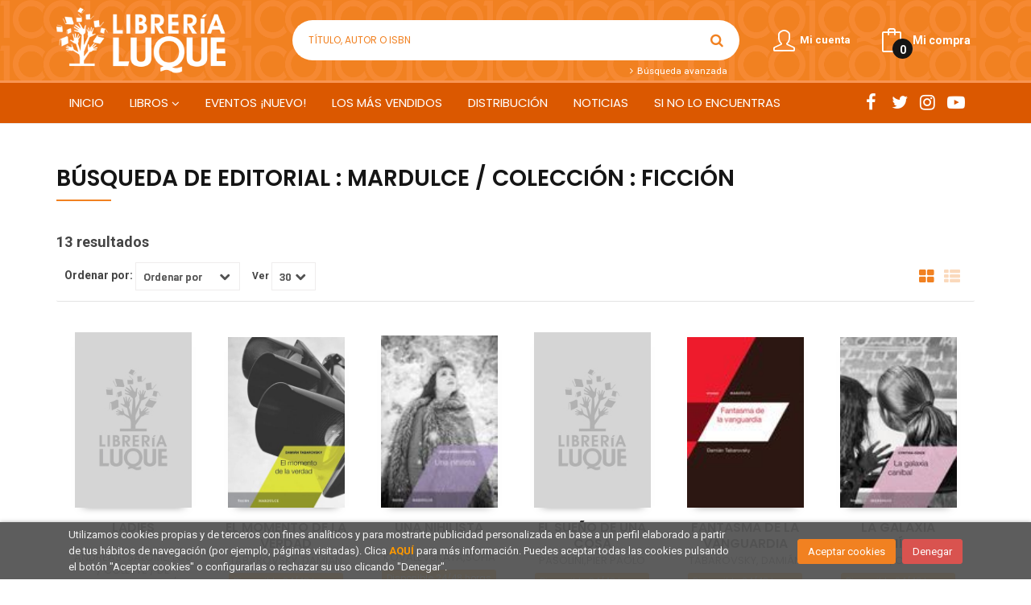

--- FILE ---
content_type: text/html; charset=UTF-8
request_url: https://www.librerialuque.es/editorial/mardulce/2728/coleccion/ficcion/3
body_size: 9074
content:
<!DOCTYPE html>
<html lang="es">
<head>
    <title>Búsqueda de Mardulce - Ficción  - Librería Luque.</title>
    <meta charset="utf-8">
    <meta name="viewport" content="width=device-width, initial-scale=1.0">
    <meta name="description" content="1-13 de 13. Librería Luque, librerías, libros, lectura. ... Actualmente es la única librería generalista o de fondo e independiente de la capital cordobesa. Cuenta con un fondo ...">
    <meta name="keywords" content="">
    <meta name="revisit" content="15 days">
    <meta name="revisit-after" content="1 days">
    
            <meta name="robots" content="index,follow">
        
        <link rel="canonical" href="https://www.librerialuque.es/editorial/mardulce/2728/coleccion/ficcion/3">
            
    <link rel="stylesheet" href="https://maxcdn.bootstrapcdn.com/font-awesome/4.7.0/css/font-awesome.min.css">
    <link rel="stylesheet" href="https://cdnjs.cloudflare.com/ajax/libs/simple-line-icons/2.4.1/css/simple-line-icons.css">
    <link rel="stylesheet" type="text/css" href="https://cdnjs.cloudflare.com/ajax/libs/bootstrap3-dialog/1.34.5/css/bootstrap-dialog.min.css">
        <link rel="stylesheet" type="text/css" href="/css/style.css">
    <link rel="stylesheet" type="text/css" href="/css/custom.css">
    <link type="image/x-icon" rel="shortcut icon" href="/images/favicon.ico">

    <script type="text/javascript" src="/js/jquery.js" ></script>
    <script type="text/javascript" src="/js/jquery-ui.min.js"></script>
    <script type="text/javascript" src="/js/jquery.pnotify.min.js"></script>
    <script type="text/javascript" src="/js/jquery-labelauty.js"></script>
    <!-- alternativa http://schema.org/Organization, igual pero hay que quitar priceRange -->
    <script type="application/ld+json">
    {
    "@context" : "http://schema.org",
    "@type" : "BookStore",
    "name" : "Librería Luque",
    "url" : "https://www.librerialuque.es",
    "logo": "https://www.librerialuque.es/images/logo-white.png",
    "address": {
        "@type": "PostalAddress",
        "addressLocality": "Córdoba",
        "addressRegion": "España",
        "postalCode": "14008",
        "streetAddress": "Fray Luis de Granada nº 11"
    },
    "priceRange": "$$",
    "image": "https://www.librerialuque.es/images/logo.png",
    "telephone": "(+34) 957 49 83 33",
    "email": "librerialuque@librerialuque.es",
    "sameAs" : [
            "http://www.facebook.com/librerialuque",            "https://twitter.com/LibreriaLuque",            "https://www.instagram.com/libreria_luque_cordoba/",            "https://www.youtube.com/user/librerialuque"    
    ]
    }
    </script>
    <script type="application/ld+json">
    {
    "@context": "http://schema.org",
    "@type": "WebSite",
    "url": "https://www.librerialuque.es",
    "potentialAction": {
        "@type": "SearchAction",
        "target": "https://www.librerialuque.es/busqueda/listaLibros.php?tipoBus=full&palabrasBusqueda={search_term_string}",
        "query-input": "required name=search_term_string"
    }
    }
    </script>
    </head>
<body class="page-listaLibros" onload="" >

<header id="header" class="header-2">
	<div class="header-middle ">
    	<div class="container">
    		<div class="row">
		        <div id="logotipo" class="col-md-3 col-sm-3">
		            <a href="/index.php">
		                <img title="Ir a la página de inicio" alt="Librería Luque" src="/images/logo-white.png">
		            </a>
		        </div>
				<div id="search" class="col-sm-6">
	                <form name="formBusRapida" id="busqueda" action="/busqueda/listaLibros.php" method="get" onsubmit="return busRapida()">
	                    <input type="hidden" name="tipoBus" id="tipoBus" value="full">
	                    <input class="search-text" type="text" name="palabrasBusqueda" placeholder="Título, Autor o ISBN">
	                    <!-- <input type="submit" name="boton" value="" class="btntwo search"> -->
	                    <button class="btntwo search" title="Buscar" type="submit"><i class="fa fa-search"></i></button>
	                    	                </form>
	                <a class="avanzado" href="/busqueda/buscadorAvanzado.php">
	                    <span class="fa fa-angle-right"></span>
	                    Búsqueda avanzada
	                </a>
	            </div>
				<div id="cart" class="col-sm-3">
		
									
					<!--MENU MI CUENTA-->
			        <div id="account" class="dropdown">
			            							<a href="https://www.librerialuque.es/registro/autenticacion.php"><i class="icon-user icon"></i><span class="btn-login hidden-xs">Mi cuenta</span></a>
									        </div>
			        <!--FIN MENU MI CUENTA-->				
				
					<div id="cart-fixed">
	                    <div id="tt_products_minibasket">
	                        	                        <a class="btntwo btn-cart" href="/cesta/cestaCompra.php"><span class="icon icon-bag"></span> <span class="cart-txt">Mi compra</span> <span class="cantidad-mobile numArticulos">0</span></a>
	                        	                        <ul id="contentMiniCesta">
	                            <li id="miniCesta">
	                                
	                            </li>
	                            <li>
	                                <a class="btn-cart-checkout" href="/cesta/cestaCompra.php">Ver Mi Compra</a>
	                            </li>
	                        </ul>
	                    </div>
					</div>
					
				</div><!--/cart-->

				<button type="button" class="navbar-toggle" data-toggle="collapse" data-target="#navbar-collapse-1">
	                <span class="sr-only"></span>
	                <span class="icon-bar"></span>
	                <span class="icon-bar"></span>
	                <span class="icon-bar"></span>
	            </button>
			</div>
		</div>
	</div><!--/header-middle-->

	<div class="header-nav">
    	<div class="container">
		        <nav class="navbar navbar-default" role="navigation">
	               <div class="collapse navbar-collapse" id="navbar-collapse-1">
	                    <ul class="nav navbar-nav">
	                        	                        <li ><a href="/index.php"><span>Inicio</span></a></li>

																					<li class="dropdown">
								<a class="hidden-xs" href="/home_libros" class="dropdown-toggle" data-toggle="dropdown">Libros <i class="fa fa-angle-down" aria-hidden="true"></i></a>
								<a class="visible-xs" href="/home_libros">Libros</a>
								<ul class="dropdown-menu dropdown-menu-cabecera">
									<ul class="menu-explorar">
										<span class="main-nav-title">Explorar</span>
																														<li><a href="/home_libros">Novedades</a></li>
										
																			</ul>
																		<span class="main-nav-title">Materias</span>
									<ul class="menu-materias">
																				<li >
											<a href="/libros-de/literatura-01/" title="Literatura">Literatura</a>
										</li>
																				<li >
											<a href="/libros-de/humanidades-y-ciencias-sociales-04/" title="Humanidades y ciencias sociales">Humanidades y ciencias sociales</a>
										</li>
																				<li >
											<a href="/libros-de/ciencias-05/" title="Ciencias">Ciencias</a>
										</li>
																				<li >
											<a href="/libros-de/ocio-y-tiempo-libre-06/" title="Ocio y tiempo libre">Ocio y tiempo libre</a>
										</li>
																				<li >
											<a href="/libros-de/infantil-juvenil-07/" title="Infantil / juvenil">Infantil / juvenil</a>
										</li>
																				<li >
											<a href="/libros-de/idiomas-08/" title="Idiomas">Idiomas</a>
										</li>
																				<li >
											<a href="/libros-de/texto-09/" title="Texto">Texto</a>
										</li>
																				<li >
											<a href="/libros-de/oposiciones-10/" title="Oposiciones">Oposiciones</a>
										</li>
																				<li >
											<a href="/libros-de/turismo-y-viajes-11/" title="Turismo y viajes">Turismo y viajes</a>
										</li>
																				<li >
											<a href="/libros-de/cartografia-12/" title="Cartografía">Cartografía</a>
										</li>
																				<li >
											<a href="/libros-de/local-13/" title="Local">Local</a>
										</li>
																				<li >
											<a href="/libros-de/regalo-14/" title="Regalo">Regalo</a>
										</li>
										
									</ul>
																	</ul>
							</li>
							
							
	                        	                        <li ><a href="https://librerialuqueeventos.com/"><span>EVENTOS ¡NUEVO!</span></a></li>

							
	                        	                        <li ><a href="/especial/los-mas-vendidos/8/"><span>Los más vendidos</span></a></li>

							
	                        	                        <li ><a href="/especial/fondos-en-distribucion/7/"><span>Distribución</span></a></li>

							
	                        	                        <li ><a href="/noticias/noticias.php"><span>Noticias</span></a></li>

							
	                        	                        <li ><a href="/especial/si-no-lo-encuentras/17/"><span>SI NO LO ENCUENTRAS</span></a></li>

							
	                        

	                        	                        <li class="visible-xs "><a href="/especial/quienes-somos">Quiénes somos</a></li>
	                        	                        <li class="visible-xs  line-off"><a href="/contacto">Contacto</a></li>
	                        

	                        
	                    </ul>

	                    	                    <ul class="social-networks hidden-xs">
	                        	                        <li class="facebook">
	                            <a title="FACEBOOK" target="_blank" href="http://www.facebook.com/librerialuque"><i class="fa fa-facebook"></i></a>
	                        </li>
	                        	                        <li class="twitter">
	                            <a title="TWITTER" target="_blank" href="https://twitter.com/LibreriaLuque"><i class="fa fa-twitter"></i></a>
	                        </li>
	                        	                        <li class="instagram">
	                            <a title="INSTAGRAM" target="_blank" href="https://www.instagram.com/libreria_luque_cordoba/"><i class="fa fa-instagram"></i></a>
	                        </li>
	                        	                        <li class="youtube-play">
	                            <a title="YOUTUBE" target="_blank" href="https://www.youtube.com/user/librerialuque"><i class="fa fa-youtube-play"></i></a>
	                        </li>
	                        
	                    </ul>
	                    
					</div>
				</div>
    	</div>
    </div><!--/header-nav-->
</header>


<div class="container main-container">
    <div class="row">


<div class="content col-md-12">
        <h1 class="title bread">
    	Búsqueda de Editorial : MARDULCE / Colección : FICCIÓN
    </h1>
        <h3 class="title bread"> 
                                    13 resultados                    
            </h3>
	    
    <!-- No se muestra el selector de materias en el último nivel
        -->
    
        
        
		
    <div class="bloque-top">
        <div class="ordenar"> 
        	<label>Ordenar por:</label>
<div class="custom-select order">
    <select onchange="cambiaCampo('orden', this.options[this.selectedIndex].value)">
        <option value="">Ordenar por</option>
        	                	        	        <option value="stockfirme desc" >Disponibilidad</option>
	                	        	        <option value="a.descripcion" >Título</option>
	                	        	        <option value="autor" >Autor</option>
	                	        	        <option value="pvp_euros" >Precio</option>
	                	        	        <option value="fecha_edicion desc" >Fecha edición</option>
	                
    </select>
</div>
        </div>
        <div class="pager">
        	<label class="upper" for="fichasPaginador">Ver</label>
<div class="custom-select limit">
    <select name="fichasPaginador"  id="fichasPaginador" onchange="cambiaCampo('cuantos', this.options[this.selectedIndex].value)">
                <option value="12" >12</option>
                <option value="30"  selected="selected">30</option>
                <option value="42" >42</option>
                <option value="54" >54</option>
        
    </select>
</div>

        </div>
        		<span class="list-style-buttons hidden-xs">
	        <a title="Ver artículos en rejilla" class="switcher active" id="gridview" href="#" data-toggle="tooltip" data-value="six"><i class="fa fa-th-large" aria-hidden="true"></i></a>
            <a title="Ver artículos en lista" class="switcher" id="listview" href="#" data-toggle="tooltip" data-value="one"><i class="fa fa-th-list" aria-hidden="true"></i></a>
	    </span>
    </div>
    
    
	<!-- 	<h2>Filtrado por</h2> -->
<div id="search-filters" class="filters-search-mobile">
	

	
	<div class="filters-selects">
		<select class="form-control materias-mobile" onchange="location.href=this[this.selectedIndex].value">
			<option value="#">Tipos de artículos</option>
			
		</select>		
										<select class="form-control materias-mobile" onchange="location.href=this[this.selectedIndex].value">
			<option value="#">Precios</option>
			
		</select>	
			
				
			
	</div>

			
</div>

    <ul class="books six-cols row">
                <li class="item">
            
    <div class="portada">
        <a href="/libro/ladies_427466"><img class="foto" src="https://www.librerialuque.es/images/NOportada.jpg" width="100" title="LADIES" alt="LADIES" border="0"/>
                
        
                </a>
    </div>
    <form>
        <dl class="dublincore">
            <dd class="title"><a href="/libro/ladies_427466">LADIES</a></dd>
            <dd class="creator">                        ANDREAS-SALOMÉ, LOU             /             COLETTE             /             DE NOAILLES, ANNA             /             KOLLONTAI, ALEKSANDRA             /             SAND, GEORGE    
</dd>
            <!--<dd class="publisher">MARDULCE</dd>
            <dd>01/11/2024</dd>-->

                            <dd class="mulsinop">Ladies. Una antología de mujeres dandis reúne textos de cinco escritoras singulares; Lou Andreas-Salomé, Colette, Anna de Noailles, Aleksandra Kollontai, George Sand. Son artículos desbordantes de ironía, de elegancia imposible de copiar (el sueño de cada ...</dd>
            
                            <dd class="disponibilidad orange" > Disponible 24/48 horas</dd>
                    </dl>
        
        <div class="botones">
            <p class="precio">
                                    <strong>13,00 &euro;</strong>
                            </p>
                        <div class="formulario">
                                <a id="href_dispo_427466" style="" rel="nofollow" href="/cesta/insCarrito.php?codArticulo=427466" onclick="insMiniCar('427466'); return false;" class="btntwo" title="Añadir a Mi Compra">Comprar</a>
                            </div>
                    </div>
        
    </form>
        </li>
                <li class="item">
            
    <div class="portada">
        <a href="/libro/el-momento-de-la-verdad_373821"><img class="foto" src="https://www.librerialuque.es/imagenes/9788412/978841254390.JPG" width="100" title="EL MOMENTO DE LA VERDAD" alt="EL MOMENTO DE LA VERDAD" border="0"/>
                
        
                </a>
    </div>
    <form>
        <dl class="dublincore">
            <dd class="title"><a href="/libro/el-momento-de-la-verdad_373821">EL MOMENTO DE LA VERDAD</a></dd>
            <dd class="creator">                        TABAROVSKY, DAMIÁN    
</dd>
            <!--<dd class="publisher">MARDULCE</dd>
            <dd>01/05/2022</dd>-->

                            <dd class="mulsinop">xsabel es memoria viva y, aunque todo lo que la rodea causa una profunda tristeza en quienes la conocieron, quererla parece ser obligatorio. Temerosa ante la posibilidad de repetición de una vida, la narradora, que se llama como su abuela, necesita al mismo tiempo acercarse y alejarse de ella. Pero a veces ciertos destinos están marcados y no siempre es fácil desviarse de lo qu...</dd>
            
                            <dd class="disponibilidad orange" > Disponible 24/48 horas</dd>
                    </dl>
        
        <div class="botones">
            <p class="precio">
                                    <strong>11,00 &euro;</strong>
                            </p>
                        <div class="formulario">
                                <a id="href_dispo_373821" style="" rel="nofollow" href="/cesta/insCarrito.php?codArticulo=373821" onclick="insMiniCar('373821'); return false;" class="btntwo" title="Añadir a Mi Compra">Comprar</a>
                            </div>
                    </div>
        
    </form>
        </li>
                <li class="item">
            
    <div class="portada">
        <a href="/libro/una-nihilista_359426"><img class="foto" src="https://www.librerialuque.es/imagenes/9788494/978849468659.JPG" width="100" title="UNA NIHILISTA" alt="UNA NIHILISTA" border="0"/>
                
        
                </a>
    </div>
    <form>
        <dl class="dublincore">
            <dd class="title"><a href="/libro/una-nihilista_359426">UNA NIHILISTA</a></dd>
            <dd class="creator">                        KOVALEVSKAYA,SOFIA    
</dd>
            <!--<dd class="publisher">MARDULCE</dd>
            <dd>01/10/2021</dd>-->

                            <dd class="mulsinop">Vera, surgida del mundo provincial, viaja a Petersburgo, no paracasarse, sino para comprometerse contra una realidad opresiva, y paradeclararse en guerra contra las convenciones. ...</dd>
            
                            <dd class="disponibilidad orange" > Disponible 24/48 horas</dd>
                    </dl>
        
        <div class="botones">
            <p class="precio">
                                    <strong>12,00 &euro;</strong>
                            </p>
                        <div class="formulario">
                                <a id="href_dispo_359426" style="" rel="nofollow" href="/cesta/insCarrito.php?codArticulo=359426" onclick="insMiniCar('359426'); return false;" class="btntwo" title="Añadir a Mi Compra">Comprar</a>
                            </div>
                    </div>
        
    </form>
        </li>
                <li class="item">
            
    <div class="portada">
        <a href="/libro/el-sueno-de-una-cosa_313034"><img class="foto" src="https://www.librerialuque.es/images/NOportada.jpg" width="100" title="EL SUEÑO DE UNA COSA" alt="EL SUEÑO DE UNA COSA" border="0"/>
                
        
                </a>
    </div>
    <form>
        <dl class="dublincore">
            <dd class="title"><a href="/libro/el-sueno-de-una-cosa_313034">EL SUEÑO DE UNA COSA</a></dd>
            <dd class="creator">                        PASOLINI,PIER PAOLO    
</dd>
            <!--<dd class="publisher">MARDULCE</dd>
            <dd>01/05/2019</dd>-->

            
                            <dd class="disponibilidad orange" > Disponible 24/48 horas</dd>
                    </dl>
        
        <div class="botones">
            <p class="precio">
                                    <strong>12,00 &euro;</strong>
                            </p>
                        <div class="formulario">
                                <a id="href_dispo_313034" style="" rel="nofollow" href="/cesta/insCarrito.php?codArticulo=313034" onclick="insMiniCar('313034'); return false;" class="btntwo" title="Añadir a Mi Compra">Comprar</a>
                            </div>
                    </div>
        
    </form>
        </li>
                <li class="item">
            
    <div class="portada">
        <a href="/libro/fantasma-de-la-vanguardia_297817"><img class="foto" src="https://www.librerialuque.es/imagenes/9788494/978849468654.JPG" width="100" title="FANTASMA DE LA VANGUARDIA" alt="FANTASMA DE LA VANGUARDIA" border="0"/>
                
        
                </a>
    </div>
    <form>
        <dl class="dublincore">
            <dd class="title"><a href="/libro/fantasma-de-la-vanguardia_297817">FANTASMA DE LA VANGUARDIA</a></dd>
            <dd class="creator">                        TABAROVSKY, DAMIÁN    
</dd>
            <!--<dd class="publisher">MARDULCE</dd>
            <dd>01/08/2018</dd>-->

                            <dd class="mulsinop">La crisis de la vanguardia, su conversión en fantasma, el efecto que eso produce en la cultura y en la política y cómo la literatura se vuelve ruina son algunos de los ejes del libro. Pero también la dimensión económica de la lengua, la posibilidad de un nuevo tipo de cosmopolitismo y las tensiones en torno al mundo de la edición. Escrito con un tono agudo, filoso, tal vez prov...</dd>
            
                            <dd class="disponibilidad orange" > Disponible 24/48 horas</dd>
                    </dl>
        
        <div class="botones">
            <p class="precio">
                                    <strong>11,00 &euro;</strong>
                            </p>
                        <div class="formulario">
                                <a id="href_dispo_297817" style="" rel="nofollow" href="/cesta/insCarrito.php?codArticulo=297817" onclick="insMiniCar('297817'); return false;" class="btntwo" title="Añadir a Mi Compra">Comprar</a>
                            </div>
                    </div>
        
    </form>
        </li>
                <li class="item">
            
    <div class="portada">
        <a href="/libro/la-galaxia-canibal_272036"><img class="foto" src="https://www.librerialuque.es/imagenes/9788494/978849468651.JPG" width="100" title="LA GALAXIA CANÍBAL" alt="LA GALAXIA CANÍBAL" border="0"/>
                
        
                </a>
    </div>
    <form>
        <dl class="dublincore">
            <dd class="title"><a href="/libro/la-galaxia-canibal_272036">LA GALAXIA CANÍBAL</a></dd>
            <dd class="creator">                        OZICK, CYNTHIA    
</dd>
            <!--<dd class="publisher">MARDULCE</dd>
            <dd>01/07/2017</dd>-->

                            <dd class="mulsinop">Inédita hasta ahora en español, "La galaxia caníbal" es una de las novelas mayores de Cynthia Ozick, ella misma una de las más grandes escritoras norteamericanas contemporáneas. "La galaxia caníbal" se centra en un personaje llamado Joseph Brill, quien de pequeño imaginaba acceder al mundo de la más alta espiritualidad y ser el guía de las generaciones futuras. El tiempo pasa, ...</dd>
            
                            <dd class="disponibilidad orange" > Disponible 24/48 horas</dd>
                    </dl>
        
        <div class="botones">
            <p class="precio">
                                    <strong>15,00 &euro;</strong>
                            </p>
                        <div class="formulario">
                                <a id="href_dispo_272036" style="" rel="nofollow" href="/cesta/insCarrito.php?codArticulo=272036" onclick="insMiniCar('272036'); return false;" class="btntwo" title="Añadir a Mi Compra">Comprar</a>
                            </div>
                    </div>
        
    </form>
        </li>
                <li class="item">
            
    <div class="portada">
        <a href="/libro/la-vida-tranquila_261284"><img class="foto" src="https://www.librerialuque.es/imagenes/9788494/978849468650.JPG" width="100" title="LA VIDA TRANQUILA" alt="LA VIDA TRANQUILA" border="0"/>
                
        
                </a>
    </div>
    <form>
        <dl class="dublincore">
            <dd class="title"><a href="/libro/la-vida-tranquila_261284">LA VIDA TRANQUILA</a></dd>
            <dd class="creator">                        DURAS,MARGUERITE    
</dd>
            <!--<dd class="publisher">MARDULCE</dd>
            <dd>01/04/2017</dd>-->

                            <dd class="mulsinop">La vida tranquila cuenta, o rememora, el momento en que el hermano de la narradora se bate a duelo con su tío. A partir de esa inicidencia se dispara una historia de amor, incesto, locura y muerte. Ambientada en un clima provincial, cargado de aburrimiento y soledad esencial, la aspiración de tener una vida tranquila aparece como un sueño lejano, inalcanzable. ...</dd>
            
                            <dd class="disponibilidad orange" > Consultar disponibilidad</dd>
                    </dl>
        
        <div class="botones">
            <p class="precio">
                                    <strong>13,00 &euro;</strong>
                            </p>
                    </div>
        
    </form>
        </li>
                <li class="item">
            
    <div class="portada">
        <a href="/libro/el-amo-bueno_247776"><img class="foto" src="https://www.librerialuque.es/imagenes/9788494/978849428698.JPG" width="100" title="EL AMO BUENO" alt="EL AMO BUENO" border="0"/>
                
        
                </a>
    </div>
    <form>
        <dl class="dublincore">
            <dd class="title"><a href="/libro/el-amo-bueno_247776">EL AMO BUENO</a></dd>
            <dd class="creator">                        TABAROVSKY, DAMIÁN    
</dd>
            <!--<dd class="publisher">MARDULCE</dd>
            <dd>01/10/2016</dd>-->

            
                            <dd class="disponibilidad orange" > Disponible 24/48 horas</dd>
                    </dl>
        
        <div class="botones">
            <p class="precio">
                                    <strong>12,00 &euro;</strong>
                            </p>
                        <div class="formulario">
                                <a id="href_dispo_247776" style="" rel="nofollow" href="/cesta/insCarrito.php?codArticulo=247776" onclick="insMiniCar('247776'); return false;" class="btntwo" title="Añadir a Mi Compra">Comprar</a>
                            </div>
                    </div>
        
    </form>
        </li>
                <li class="item">
            
    <div class="portada">
        <a href="/libro/tormentas_247791"><img class="foto" src="https://www.librerialuque.es/imagenes/9788494/978849428699.JPG" width="100" title="TORMENTAS" alt="TORMENTAS" border="0"/>
                
        
                </a>
    </div>
    <form>
        <dl class="dublincore">
            <dd class="title"><a href="/libro/tormentas_247791">TORMENTAS</a></dd>
            <dd class="creator">                        ZORRAQUIN, JUAN    
</dd>
            <!--<dd class="publisher">MARDULCE</dd>
            <dd>01/10/2016</dd>-->

            
                            <dd class="disponibilidad orange" > Consultar disponibilidad</dd>
                    </dl>
        
        <div class="botones">
            <p class="precio">
                                    <strong>13,00 &euro;</strong>
                            </p>
                    </div>
        
    </form>
        </li>
                <li class="item">
            
    <div class="portada">
        <a href="/libro/la-debil-mental_219345"><img class="foto" src="https://www.librerialuque.es/imagenes/9788494/978849428696.JPG" width="100" title="LA DÉBIL MENTAL" alt="LA DÉBIL MENTAL" border="0"/>
                
        
                </a>
    </div>
    <form>
        <dl class="dublincore">
            <dd class="title"><a href="/libro/la-debil-mental_219345">LA DÉBIL MENTAL</a></dd>
            <dd class="creator">                        ARIANA HARWICZ    
</dd>
            <!--<dd class="publisher">MARDULCE</dd>
            <dd>01/06/2015</dd>-->

            
                            <dd class="disponibilidad orange" > Consultar disponibilidad</dd>
                    </dl>
        
        <div class="botones">
            <p class="precio">
                                    <strong>12,00 &euro;</strong>
                            </p>
                    </div>
        
    </form>
        </li>
                <li class="item">
            
    <div class="portada">
        <a href="/libro/el-viento-que-arrasa_219361"><img class="foto" src="https://www.librerialuque.es/imagenes/9788494/978849428694.JPG" width="100" title="EL VIENTO QUE ARRASA" alt="EL VIENTO QUE ARRASA" border="0"/>
                
        
                </a>
    </div>
    <form>
        <dl class="dublincore">
            <dd class="title"><a href="/libro/el-viento-que-arrasa_219361">EL VIENTO QUE ARRASA</a></dd>
            <dd class="creator">                        SELVA, ALMADA    
</dd>
            <!--<dd class="publisher">MARDULCE</dd>
            <dd>01/06/2015</dd>-->

            
                            <dd class="disponibilidad red" > No disponible</dd>
                    </dl>
        
        <div class="botones">
            <p class="precio">
                                    <strong>13,00 &euro;</strong>
                            </p>
                    </div>
        
    </form>
        </li>
                <li class="item">
            
    <div class="portada">
        <a href="/libro/los-papeles-de-puttermesser_197528"><img class="foto" src="https://www.librerialuque.es/imagenes/9788494/978849428692.JPG" width="100" title="LOS PAPELES DE PUTTERMESSER" alt="LOS PAPELES DE PUTTERMESSER" border="0"/>
                
        
                </a>
    </div>
    <form>
        <dl class="dublincore">
            <dd class="title"><a href="/libro/los-papeles-de-puttermesser_197528">LOS PAPELES DE PUTTERMESSER</a></dd>
            <dd class="creator">                        CYNTHIA OZICK    
</dd>
            <!--<dd class="publisher">MARDULCE</dd>
            <dd>01/11/2014</dd>-->

            
                            <dd class="disponibilidad orange" > Disponible 24/48 horas</dd>
                    </dl>
        
        <div class="botones">
            <p class="precio">
                                    <strong>16,00 &euro;</strong>
                            </p>
                        <div class="formulario">
                                <a id="href_dispo_197528" style="" rel="nofollow" href="/cesta/insCarrito.php?codArticulo=197528" onclick="insMiniCar('197528'); return false;" class="btntwo" title="Añadir a Mi Compra">Comprar</a>
                            </div>
                    </div>
        
    </form>
        </li>
                <li class="item">
            
    <div class="portada">
        <a href="/libro/un-ano_192744"><img class="foto" src="https://www.librerialuque.es/imagenes/9788494/978849428690.JPG" width="100" title="UN AÑO" alt="UN AÑO" border="0"/>
                
        
                </a>
    </div>
    <form>
        <dl class="dublincore">
            <dd class="title"><a href="/libro/un-ano_192744">UN AÑO</a></dd>
            <dd class="creator">                        ECHENOZ, JEAN    
</dd>
            <!--<dd class="publisher">MARDULCE</dd>
            <dd>01/08/2014</dd>-->

                            <dd class="mulsinop">Inédito en España, un inquietante y magistral relato sobre el vagabundeo y la caída social. Una mujer joven y bella se ve convertida en mendiga y en ladrona de poca monta. Victoire, mujer joven y bella, una mañana descubre muerto a su amigo Félix en su cama, a su lado. Sin saber qué ocurrió, abandona de golpe París hacia  las playas del sudoeste. Luego le roban, se queda sin di...</dd>
            
                            <dd class="disponibilidad orange" > Consultar disponibilidad</dd>
                    </dl>
        
        <div class="botones">
            <p class="precio">
                                    <strong>12,00 &euro;</strong>
                            </p>
                    </div>
        
    </form>
        </li>
        
    </ul>

    
    
    <br class="clear"/>
    
    <form id="formSearch" action="/busqueda/listaLibros.php" method="get">
        <input type="hidden" id="pagSel" name="pagSel" value="1" />
        <input type="hidden" name="orden" value="prioridad, fecha_edicion desc" />
        <input type="hidden" name="cuantos" value="30" />
                                        <input type="hidden" name="codEditorial" value="2728" />
                                                        						                        <input type="hidden" name="codColeccion" value="3" />        
        <!-- Parametro del Filtro del bloque izquierdo -->
           
    </form>
    
    
    
        
</div>
            </div><!--cierre primary -->
        </div><!--cierre row -->
    </div><!--cierre content -->

	<footer id="footer">

		
		<div class="footer-bottom container">
			<div class="row">
	            <div class="col-md-3">
					<img class="footer-logo" title="Ir a la página de inicio" alt="Librería Luque" src="/images/logo-footer.png">

					<div class="contact-info hidden">
						<div>Fray Luis de Granada nº 11</div>
						<span>14008</span>
						<span>Córdoba</span>
						<span>(España)</span>
					</div>

					                    <ul class="social-networks">
                                                <li class="facebook">
                            <a title="FACEBOOK" target="_blank" href="http://www.facebook.com/librerialuque"><i class="fa fa-facebook"></i></a>
                        </li>
                                                <li class="twitter">
                            <a title="TWITTER" target="_blank" href="https://twitter.com/LibreriaLuque"><i class="fa fa-twitter"></i></a>
                        </li>
                                                <li class="instagram">
                            <a title="INSTAGRAM" target="_blank" href="https://www.instagram.com/libreria_luque_cordoba/"><i class="fa fa-instagram"></i></a>
                        </li>
                                                <li class="youtube-play">
                            <a title="YOUTUBE" target="_blank" href="https://www.youtube.com/user/librerialuque"><i class="fa fa-youtube-play"></i></a>
                        </li>
                        
                    </ul>
                    				</div>
	            <div class="footer-menu col-md-3 col-sm-4">
	            	<h2>Contacto</h2>
					<ul>
                		<li><i class="fa fa-phone" aria-hidden="true"></i><a href="tel:(+34) 957 49 83 33">(+34) 957 49 83 33</a></li>
   						<li><a href="mailto:librerialuque@librerialuque.es" target="_blank"><i class="fa fa-envelope" aria-hidden="true"></i>librerialuque@librerialuque.es</a></li>
						<li><a href="/contacto"><i class="fa fa-comment" aria-hidden="true"></i>Formulario de contacto</a></li>
					</ul>
				</div>
	            <div class="footer-menu col-md-3 col-sm-4">
	            	<h2>Páginas legales</h2>
					<ul>
													<li><a href="/especial/aviso-legal">Aviso legal</a></li>
													<li><a href="/especial/proteccion-de-datos/14/">Protección de Datos</a></li>
													<li><a href="/especial/politica-de-cookies">Política de Cookies</a></li>
													<li><a href="/especial/condiciones-de-venta">Condiciones de venta</a></li>
						
					</ul>
				</div>
	            <div class="footer-menu col-md-3 col-sm-4">
					<h2>Atención al cliente</h2>
					<ul>
                        							<li><a href="/especial/quienes-somos">Quiénes somos</a></li>
													<li><a href="/especial/mision-vision-y-valores/13/">Misión, visión y valores</a></li>
													<li><a href="/pedidos-especiales/">Pedidos especiales</a></li>
						

						   					</ul>
				</div>
			</div>
			<div class="footer-copyright">
				<div class="row">
		            <div class="col-sm-12">
						<p class="info-name">
							2026 &copy; <strong>Librería Luque</strong>. Todos los Derechos Reservados |
							<a href="https://editorial.trevenque.es/productos/weblib/" title="Desarrollado por Grupo Trevenque" target="_blank">Grupo Trevenque</a>
						</p>
					</div>
					<div class="col-md-12 logo-mcd">
						<p>Poyecto subvencionado por:</p>
						<div class="ministerio_CYD" style="display: flex; flex-direction: column; text-align: center;">
							<img src="/images/ministerio-cyd.jpg" alt="Ministerio de Cultura y Deporte" width="250" style="margin: 15px auto;">
							<span>Este proyecto ha recibido una ayuda extraordinaria del Ministerio de Cultura y Deporte</span>
						</div>
						<img src="/images/banner-imdeec.png" alt="Imdeec">
						<img src="/images/autoempleo.jpg" alt="Imdeec">
					</div>
				</div>
			</div>
		</div>
		
	</footer>

    <div id="dialogAlert" style="display:none"></div>
    </div><!--cierre container -->


	<a href="#" class="scrollToTop"><i class="fa fa-chevron-circle-up" aria-hidden="true"></i></a>


<div id="cookie-compliant" style="display:none">
    <div class="container">
        <div class="col-md-9">
            <p>Utilizamos cookies propias y de terceros con fines analíticos y para mostrarte publicidad personalizada en base a un perfil elaborado a partir de tus hábitos de navegación (por ejemplo, páginas visitadas). Clica <a href="/politica-de-cookies" title="Más información">AQUÍ</a> para más información. Puedes aceptar todas las cookies pulsando el botón "Aceptar cookies" o configurarlas o rechazar su uso clicando "Denegar".   
				<!-- <a href="/politica-de-cookies" title="Más información">Más información</a> -->
			</p>
        </div>
        <div class="col-md-3 buttons">
            <button type="button" id="cookie-accept" class="btn btn-accept" aria-label="Close">Aceptar cookies</button>
            <button type="button" id="cookie-refuse" class="btn btn-dismiss" aria-label="Close">Denegar</button>
        </div>
    </div>
</div>

<script type="text/javascript">
	/** Variables configuración **/
	var rutaHtml = "";
	var rutaImg = "/images";
	var paginaActual = "listaLibros.php";
	var paramMoneda = "&euro;|D|2|,|.";
	var totalArticulosCesta = 0;
	var slider = 0;
	var autocomplete = 0;
	var analytics = "UA-21238122-1";
	var afiliado = "";
	var stickyHeader = "1";
	/** Variables texto **/
	var aceptar = "Aceptar";
	var verCesta = "Ver Mi Compra";
	var artInsCestaOK = "Artículo añadido a mi cesta";
	var verTodos = "Ver todos";
	var introPalBusqueda = "Introduce las palabras de búsqueda";
	var notifOK = "";
	var notifERR = "";
	var notifINFO = "";
	var numArticulosCarritoCab = "";
	var noArticulosCesta= "No hay artículos en la cesta";
</script>

<script type="text/javascript" src="/js/bootstrap.min.js"></script>
<script type="text/javascript" src="/js/validator.min.js"></script>
<script src="https://cdnjs.cloudflare.com/ajax/libs/bootstrap3-dialog/1.34.5/js/bootstrap-dialog.min.js"></script>

<script type="text/javascript" src="/js/lightslider.js"></script>


<script type="text/javascript" src="/js/check.js"></script>
<script type="text/javascript" src="/js/util.js"></script>
<script type="text/javascript" src="/js/general.js"></script>

        <script src='https://www.google.com/recaptcha/api.js?hl=es'></script>
    
<script>
	(function(i,s,o,g,r,a,m){i['GoogleAnalyticsObject']=r;i[r]=i[r]||function(){
	(i[r].q=i[r].q||[]).push(arguments)},i[r].l=1*new Date();a=s.createElement(o),
	m=s.getElementsByTagName(o)[0];a.async=1;a.src=g;m.parentNode.insertBefore(a,m)
	})(window,document,'script','//www.google-analytics.com/analytics.js','ga');
</script>

<noscript class="cookie-block">
	<script>
		ga('create', 'UA-21238122-1', 'auto');
		ga('require', 'displayfeatures');
		ga('send', 'pageview');

			</script>
 </noscript>

	<script type="text/javascript">
<!--
function cambiaCampo(campo, valor)
{
		var form = document.getElementById("formSearch");
	form.pagSel.value=1;
	form.elements[campo].value = valor;
	form.submit();
	}

-->
</script>






<script type="text/javascript" src="/js/cookieblock-1.0.0.js"></script>
<script>
	var cb = new CookieBlock({
		browsing: '1',
		scrolling: '',
	});
	cb.setIgnore(['/politica-de-cookies']);
	cb.setAnalytics('UA-21238122-1');
	cb.setDebug(false);
	cb.init();
</script>
	
<script type="text/javascript" src="/js/zabuto_calendar.js"></script>

</body>
</html>
